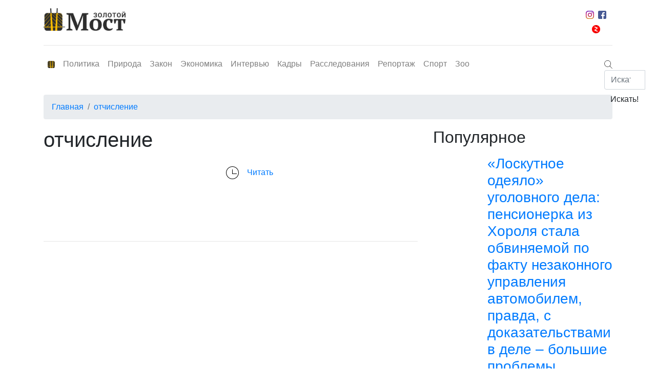

--- FILE ---
content_type: text/html; charset=UTF-8
request_url: https://goldenmost.ru/tag/otchislenie/
body_size: 31682
content:
<!DOCTYPE html>
<html lang="ru">

<head>
	<meta charset="utf-8">
	<meta name="viewport" content="width=device-width, initial-scale=1, shrink-to-fit=no">
	<meta name="yandex-verification" content="ffd32fa9c9e9ee71" />
	<meta name='wmail-verification' content='0db33c8c4b96eb9342c17ca6519ccd3f' />
	<link rel="profile" href="http://gmpg.org/xfn/11">
	<link rel="pingback" href="/xmlrpc.php">
	<link rel="icon" type="image/png" href="/wp-content/uploads/img/icon-32.png">
	<link rel="stylesheet" href="https://stackpath.bootstrapcdn.com/bootstrap/4.3.1/css/bootstrap.min.css" integrity="sha384-ggOyR0iXCbMQv3Xipma34MD+dH/1fQ784/j6cY/iJTQUOhcWr7x9JvoRxT2MZw1T" crossorigin="anonymous">
	<title>отчисление &#8212; goldenmost.ru</title>
<link rel='dns-prefetch' href='//s.w.org' />
<link rel="alternate" type="application/rss+xml" title="goldenmost.ru &raquo; Лента" href="https://goldenmost.ru/feed/" />
<link rel="alternate" type="application/rss+xml" title="goldenmost.ru &raquo; Лента комментариев" href="https://goldenmost.ru/comments/feed/" />
<link rel="alternate" type="application/rss+xml" title="goldenmost.ru &raquo; Лента метки отчисление" href="https://goldenmost.ru/tag/otchislenie/feed/" />
<link rel='stylesheet' id='wp-block-library-css'  href='https://goldenmost.ru/wp-includes/css/dist/block-library/style.min.css' type='text/css' media='all' />
<link rel='stylesheet' id='banner-list-block-css'  href='https://goldenmost.ru/wp-content/plugins/custom-banners/blocks/banner-list/style.css' type='text/css' media='all' />
<link rel='stylesheet' id='rotating-banner-block-css'  href='https://goldenmost.ru/wp-content/plugins/custom-banners/blocks/rotating-banner/style.css' type='text/css' media='all' />
<link rel='stylesheet' id='single-banner-block-css'  href='https://goldenmost.ru/wp-content/plugins/custom-banners/blocks/single-banner/style.css' type='text/css' media='all' />
<link rel='stylesheet' id='wp-banners-css-css'  href='https://goldenmost.ru/wp-content/plugins/custom-banners/assets/css/wp-banners.css' type='text/css' media='all' />
<link rel='stylesheet' id='main-css'  href='https://goldenmost.ru/wp-content/themes/gdnew/static/main.css' type='text/css' media='all' />
<link rel='stylesheet' id='ta-magazine-style-css'  href='https://goldenmost.ru/wp-content/themes/gdnew/style.css' type='text/css' media='all' />
<script type='text/javascript' src='https://goldenmost.ru/wp-content/plugins/jquery-updater/js/jquery-3.4.1.min.js'></script>
<script type='text/javascript' src='https://goldenmost.ru/wp-content/plugins/jquery-updater/js/jquery-migrate-3.0.0.min.js'></script>
<link rel='https://api.w.org/' href='https://goldenmost.ru/wp-json/' />
<link rel="EditURI" type="application/rsd+xml" title="RSD" href="https://goldenmost.ru/xmlrpc.php?rsd" />
<link rel="wlwmanifest" type="application/wlwmanifest+xml" href="https://goldenmost.ru/wp-includes/wlwmanifest.xml" /> 

<style type="text/css" media="screen"></style><!-- HTML5 shim and Respond.js for IE8 support of HTML5 elements and media queries --> <!-- WARNING: Respond.js doesn't work if you view the page via file:// --> <!--[if lt IE 9]> <script src="https://oss.maxcdn.com/html5shiv/3.7.2/html5shiv.min.js"></script> <script src="https://oss.maxcdn.com/respond/1.4.2/respond.min.js"></script> <![endif]--><!-- Custom CSS -->
<style type="text/css">
 
</style>		<!-- Yandex.Metrika counter -->
	<script type="text/javascript">
		(function(d, w, c) {
			(w[c] = w[c] || []).push(function() {
				try {
					w.yaCounter46825014 = new Ya.Metrika({
						id: 46825014,
						clickmap: true,
						trackLinks: true,
						accurateTrackBounce: true,
						webvisor: true
					});
				} catch (e) {}
			});

			var n = d.getElementsByTagName("script")[0],
				s = d.createElement("script"),
				f = function() {
					n.parentNode.insertBefore(s, n);
				};
			s.type = "text/javascript";
			s.async = true;
			s.src = "https://mc.yandex.ru/metrika/watch.js";

			if (w.opera == "[object Opera]") {
				d.addEventListener("DOMContentLoaded", f, false);
			} else {
				f();
			}
		})(document, window, "yandex_metrika_callbacks");
	</script>
	<noscript>
		<div><img src="https://mc.yandex.ru/watch/46825014" style="position:absolute; left:-9999px;" alt="" /></div>
	</noscript>
	<!-- /Yandex.Metrika counter -->
</head>

<body>
	<div id="app">
		<header class="py-3 js-navigation">
			<div class="container">
				<div class="row"><a class="logo col-lg-2 d-none d-lg-block" href="/"><img class="img-fluid" src="/wp-content/uploads/img/logo.png" alt="Золотой Мост - деловая газета г. Владивосток"></a>
					<div class="col-lg-9"></div>
					<div class="col-lg-1 d-none d-lg-block">
						<div class="social-networks-container d-flex justify-content-center align-items-center flex-wrap"><a class="d-block pb-1 px-1" href="https://www.instagram.com/zolotoimost/"><img src="/wp-content/uploads/img/instagram.svg" alt="" width="16" title="Инстаграм"></a><a class="d-block pb-1 px-1" href="https://www.facebook.com/%D0%97%D0%BE%D0%BB%D0%BE%D1%82%D0%BE%D0%B9-%D0%9C%D0%BE%D1%81%D1%82-404213543269415/"><img src="/wp-content/uploads/img/facebook.svg" alt="" width="16" title="фейсбук"></a><a class="d-block pb-1 px-1" href="https://zen.yandex.ru/id/5d293d6946f4ff00ad7c2511"><img src="/wp-content/uploads/img/zen_logo.png" alt="" width="16" title="дзен"></a></div>
					</div>
					<div class="col-lg-12 d-none d-lg-block">
						<hr class="hreader-hr">
					</div>
					<div class="col-lg-12">
						<nav class="navbar navbar-expand-lg navbar-light p-0"><a class="navbar-brand d-block d-lg-none" href="/"><img src="/wp-content/uploads/img/logo.png" alt="Золотой Мост - деловая газета г. Владивосток" width="128"></a>
							<button class="navbar-toggler" type="button" data-toggle="collapse" data-target="#navbarNavDropdown" aria-controls="navbarNavDropdown" aria-expanded="false" aria-label="Toggle navigation"><span class="navbar-toggler-icon"></span></button>
							<div class="collapse navbar-collapse d-lg-flex justify-content-lg-between" id="navbarNavDropdown">
								<ul class="navbar-nav">
									<li class="nav-item"><a class="nav-link d-flex align-items-center d-none d-lg-block logo-icon-menu" href="/"><img src="/wp-content/uploads/img/icon-32.png" alt="alt" width="14"></a></li>
									<li class="nav-item "><a class="nav-link" href="https://goldenmost.ru/category/politica/">Политика</a></li><li class="nav-item "><a class="nav-link" href="https://goldenmost.ru/category/nature/">Природа</a></li><li class="nav-item "><a class="nav-link" href="https://goldenmost.ru/category/law/">Закон</a></li><li class="nav-item "><a class="nav-link" href="https://goldenmost.ru/category/economy/">Экономика</a></li><li class="nav-item "><a class="nav-link" href="https://goldenmost.ru/category/interview/">Интервью</a></li><li class="nav-item "><a class="nav-link" href="https://goldenmost.ru/category/personnel/">Кадры</a></li><li class="nav-item "><a class="nav-link" href="https://goldenmost.ru/category/investigations/">Расследования</a></li><li class="nav-item "><a class="nav-link" href="https://goldenmost.ru/category/reportage/">Репортаж</a></li><li class="nav-item "><a class="nav-link" href="https://goldenmost.ru/category/sport/">Спорт</a></li><li class="nav-item "><a class="nav-link" href="https://goldenmost.ru/category/zoo/">Зоо</a></li>								</ul>
								<hr class="my-1 d-lg-none d-block">
								<div class="social-networks-container d-flex justify-content-center align-items-center flex-wrap d-lg-none d-block"><a class="d-block pb-1 px-2" href="https://www.instagram.com/zolotoimost/"><img src="/wp-content/uploads/img/instagram.svg" alt="" width="16" title="Инстаграм"></a><a class="d-block pb-1 px-2" href="#"><img src="/wp-content/uploads/img/vk.svg" alt="" width="16" title="вк"></a><a class="d-block pb-1 px-2" href="https://www.facebook.com/%D0%97%D0%BE%D0%BB%D0%BE%D1%82%D0%BE%D0%B9-%D0%9C%D0%BE%D1%81%D1%82-404213543269415/"><img src="/wp-content/uploads/img/facebook.svg" alt="" width="16" title="фейсбук"></a><a class="d-block pb-1 px-2" href="https://zen.yandex.ru/id/5d293d6946f4ff00ad7c2511"><img src="/wp-content/uploads/img/zen_logo.png" alt="" width="16" title="дзен"></a></div>
								<hr class="my-1 d-lg-none d-block">
								<div class="search search-mobile d-lg-none d-flex justify-content-center mt-3">
									<form class="search-form d-block w-100" action="/" method="GET">
										<div class="input-group">
											<input class="form-control" type="search" placeholder="Искать" name="s">
											<div class="input-group-append">
												<input class="btn btn-outline-yellow" type="submit" value="Искать!">
											</div>
										</div>
									</form>
								</div>
								<div class="search d-none d-lg-block"><span class="cursor-pointer d-flex-align-items-center"><img class="showform" src="/wp-content/uploads/img/search.svg" width="16" height="16"></span>
									<div class="position-absolute search-form">
										<form action="/" method="GET">
											<div class="input-group">
												<input class="form-control" type="search" placeholder="Искать" name="s">
												<div class="input-group-append">
													<input class="btn btn-outline-yellow" type="submit" value="Искать!">
												</div>
											</div>
										</form>
									</div>
								</div>
							</div>
						</nav>
					</div>
				</div>
			</div>
		</header><main class="mt-3 category-page">
	<div class="container mt-4">
		<div class="row">
			<div class="col-lg-12">
				<nav aria-label="breadcrumb">
					<ol class="breadcrumb">
						<li class="breadcrumb-item"><a href="/">Главная</a></li>
						<li class="breadcrumb-item active"><a href="">отчисление</a></li>
					</ol>
				</nav>
			</div>
			<section class="col-lg-8 list-items-by-category">
				<div>
					<h1 class="category-title mb-3">отчисление</h1>
					<div class="row-list d-flex row">
													<section class="col-12">
								<div class="article-inline d-flex flex-wrap flex-lg-nowrap">
									<div style="width: 340px;">
										<img width="200" height="142" src="[data-uri]" data-lazy-type="image" data-lazy-src="https://goldenmost.ru/wp-content/uploads/2022/10/frunzenskij-rajonnyj-sud-200x142.jpg" class="lazy lazy-hidden  wp-post-image" alt="" data-lazy-srcset="https://goldenmost.ru/wp-content/uploads/2022/10/frunzenskij-rajonnyj-sud-200x142.jpg 200w, https://goldenmost.ru/wp-content/uploads/2022/10/frunzenskij-rajonnyj-sud-300x213.jpg 300w, https://goldenmost.ru/wp-content/uploads/2022/10/frunzenskij-rajonnyj-sud-768x545.jpg 768w, https://goldenmost.ru/wp-content/uploads/2022/10/frunzenskij-rajonnyj-sud-760x540.jpg 760w, https://goldenmost.ru/wp-content/uploads/2022/10/frunzenskij-rajonnyj-sud.jpg 900w" data-lazy-sizes="(max-width: 200px) 100vw, 200px" /><noscript><img width="200" height="142" src="https://goldenmost.ru/wp-content/uploads/2022/10/frunzenskij-rajonnyj-sud-200x142.jpg" class=" wp-post-image" alt="" srcset="https://goldenmost.ru/wp-content/uploads/2022/10/frunzenskij-rajonnyj-sud-200x142.jpg 200w, https://goldenmost.ru/wp-content/uploads/2022/10/frunzenskij-rajonnyj-sud-300x213.jpg 300w, https://goldenmost.ru/wp-content/uploads/2022/10/frunzenskij-rajonnyj-sud-768x545.jpg 768w, https://goldenmost.ru/wp-content/uploads/2022/10/frunzenskij-rajonnyj-sud-760x540.jpg 760w, https://goldenmost.ru/wp-content/uploads/2022/10/frunzenskij-rajonnyj-sud.jpg 900w" sizes="(max-width: 200px) 100vw, 200px" /></noscript>									</div>
									<div class="ml-0 ml-lg-3">
										<h2 class="h5"><a href=""></a></h2>
																				<div class="article-content">
											<div class="article-content-additional d-flex align-items-center flex-column flex-lg-row justify-content-between">
												<div class="d-flex flex-wrap">
																																						</div>
												<div class="d-flex">
													<div class="time mb-2 mb-lg-0 mr-2"><img src="/wp-content/uploads/img/time.svg" alt=""><span></span></div>
												</div><a class="link-full px-2 py-1 text-center" href="">Читать</a>
											</div>
										</div>
									</div>
								</div>
								<hr class="w-100 my-3">
							</section>
																		<div class="col-6"></div>
						<div class="col-6 justify-content-end d-flex"></div>
					</div>
				</div>
			</section>
			
<aside class="col-lg-4 list-items-popular">
	<div class="hr-column d-none d-lg-block"></div>
	<div>
		<h2 class="category-title mb-3">Популярное</h2>
		<div class="column-list row">
			<section class="col-12">
												<div class="article-inline mb-4 d-flex">
					<div>
													<img width="90" height="90" src="[data-uri]" data-lazy-type="image" data-lazy-src="https://goldenmost.ru/wp-content/uploads/2025/12/medvedeva-90x90.jpg" class="lazy lazy-hidden attachment-feature-sm size-feature-sm wp-post-image" alt="" data-lazy-srcset="https://goldenmost.ru/wp-content/uploads/2025/12/medvedeva-90x90.jpg 90w, https://goldenmost.ru/wp-content/uploads/2025/12/medvedeva-150x150.jpg 150w, https://goldenmost.ru/wp-content/uploads/2025/12/medvedeva-165x165.jpg 165w" data-lazy-sizes="(max-width: 90px) 100vw, 90px" /><noscript><img width="90" height="90" src="https://goldenmost.ru/wp-content/uploads/2025/12/medvedeva-90x90.jpg" class="attachment-feature-sm size-feature-sm wp-post-image" alt="" srcset="https://goldenmost.ru/wp-content/uploads/2025/12/medvedeva-90x90.jpg 90w, https://goldenmost.ru/wp-content/uploads/2025/12/medvedeva-150x150.jpg 150w, https://goldenmost.ru/wp-content/uploads/2025/12/medvedeva-165x165.jpg 165w" sizes="(max-width: 90px) 100vw, 90px" /></noscript>											</div>
					<div class="pl-3">
						<h3><a href="https://goldenmost.ru/loskutnoe-odeyalo-ugolovnogo-dela-pensionerka-iz-horolya-stala-obvinyaemoj-po-faktu-nezakonnogo-upravleniya-avtomobilem-pravda-s-dokazatelstvami-v-dele-bolshie-problemy/">«Лоскутное одеяло» уголовного дела: пенсионерка из Хороля стала обвиняемой по факту незаконного управления автомобилем, правда, с доказательствами в деле – большие проблемы</a></h3>
						<div class="time ml-0"><img src="/wp-content/uploads/img/time.svg" alt=""><span>29.Дек.2025</span></div>
					</div>
				</div>
								<div class="article-inline mb-4 d-flex">
					<div>
													<img width="90" height="90" src="[data-uri]" data-lazy-type="image" data-lazy-src="https://goldenmost.ru/wp-content/uploads/2025/10/photo-2025-10-23-13-24-58-90x90.jpg" class="lazy lazy-hidden attachment-feature-sm size-feature-sm wp-post-image" alt="" data-lazy-srcset="https://goldenmost.ru/wp-content/uploads/2025/10/photo-2025-10-23-13-24-58-90x90.jpg 90w, https://goldenmost.ru/wp-content/uploads/2025/10/photo-2025-10-23-13-24-58-300x300.jpg 300w, https://goldenmost.ru/wp-content/uploads/2025/10/photo-2025-10-23-13-24-58-150x150.jpg 150w, https://goldenmost.ru/wp-content/uploads/2025/10/photo-2025-10-23-13-24-58-768x768.jpg 768w, https://goldenmost.ru/wp-content/uploads/2025/10/photo-2025-10-23-13-24-58-165x165.jpg 165w, https://goldenmost.ru/wp-content/uploads/2025/10/photo-2025-10-23-13-24-58.jpg 1024w" data-lazy-sizes="(max-width: 90px) 100vw, 90px" /><noscript><img width="90" height="90" src="https://goldenmost.ru/wp-content/uploads/2025/10/photo-2025-10-23-13-24-58-90x90.jpg" class="attachment-feature-sm size-feature-sm wp-post-image" alt="" srcset="https://goldenmost.ru/wp-content/uploads/2025/10/photo-2025-10-23-13-24-58-90x90.jpg 90w, https://goldenmost.ru/wp-content/uploads/2025/10/photo-2025-10-23-13-24-58-300x300.jpg 300w, https://goldenmost.ru/wp-content/uploads/2025/10/photo-2025-10-23-13-24-58-150x150.jpg 150w, https://goldenmost.ru/wp-content/uploads/2025/10/photo-2025-10-23-13-24-58-768x768.jpg 768w, https://goldenmost.ru/wp-content/uploads/2025/10/photo-2025-10-23-13-24-58-165x165.jpg 165w, https://goldenmost.ru/wp-content/uploads/2025/10/photo-2025-10-23-13-24-58.jpg 1024w" sizes="(max-width: 90px) 100vw, 90px" /></noscript>											</div>
					<div class="pl-3">
						<h3><a href="https://goldenmost.ru/nespravedlivyj-prigovor-za-benzin-kak-sud-v-nahodke-narushil-bazovye-princzipy-ugolovnogo-sudoproizvodstva/">Несправедливый приговор за бензин: как суд в Находке нарушил базовые принципы уголовного судопроизводства</a></h3>
						<div class="time ml-0"><img src="/wp-content/uploads/img/time.svg" alt=""><span>15.Дек.2025</span></div>
					</div>
				</div>
								<div class="article-inline mb-4 d-flex">
					<div>
													<img width="90" height="90" src="[data-uri]" data-lazy-type="image" data-lazy-src="https://goldenmost.ru/wp-content/uploads/2025/12/krest-90x90.jpg" class="lazy lazy-hidden attachment-feature-sm size-feature-sm wp-post-image" alt="" data-lazy-srcset="https://goldenmost.ru/wp-content/uploads/2025/12/krest-90x90.jpg 90w, https://goldenmost.ru/wp-content/uploads/2025/12/krest-150x150.jpg 150w, https://goldenmost.ru/wp-content/uploads/2025/12/krest-165x165.jpg 165w" data-lazy-sizes="(max-width: 90px) 100vw, 90px" /><noscript><img width="90" height="90" src="https://goldenmost.ru/wp-content/uploads/2025/12/krest-90x90.jpg" class="attachment-feature-sm size-feature-sm wp-post-image" alt="" srcset="https://goldenmost.ru/wp-content/uploads/2025/12/krest-90x90.jpg 90w, https://goldenmost.ru/wp-content/uploads/2025/12/krest-150x150.jpg 150w, https://goldenmost.ru/wp-content/uploads/2025/12/krest-165x165.jpg 165w" sizes="(max-width: 90px) 100vw, 90px" /></noscript>											</div>
					<div class="pl-3">
						<h3><a href="https://goldenmost.ru/byvshij-pohoronnyj-korol-vladivostoka-igor-babynin-teper-ne-mozhet-oplatit-kommunalnye-uslugi/">Бывший «похоронный король» Владивостока Игорь Бабынин теперь не может оплатить коммунальныe услуги?</a></h3>
						<div class="time ml-0"><img src="/wp-content/uploads/img/time.svg" alt=""><span>04.Дек.2025</span></div>
					</div>
				</div>
								<div class="article-inline mb-4 d-flex">
					<div>
													<img width="90" height="90" src="[data-uri]" data-lazy-type="image" data-lazy-src="https://goldenmost.ru/wp-content/uploads/2025/12/appk-3-90x90.jpg" class="lazy lazy-hidden attachment-feature-sm size-feature-sm wp-post-image" alt="" data-lazy-srcset="https://goldenmost.ru/wp-content/uploads/2025/12/appk-3-90x90.jpg 90w, https://goldenmost.ru/wp-content/uploads/2025/12/appk-3-150x150.jpg 150w, https://goldenmost.ru/wp-content/uploads/2025/12/appk-3-165x165.jpg 165w" data-lazy-sizes="(max-width: 90px) 100vw, 90px" /><noscript><img width="90" height="90" src="https://goldenmost.ru/wp-content/uploads/2025/12/appk-3-90x90.jpg" class="attachment-feature-sm size-feature-sm wp-post-image" alt="" srcset="https://goldenmost.ru/wp-content/uploads/2025/12/appk-3-90x90.jpg 90w, https://goldenmost.ru/wp-content/uploads/2025/12/appk-3-150x150.jpg 150w, https://goldenmost.ru/wp-content/uploads/2025/12/appk-3-165x165.jpg 165w" sizes="(max-width: 90px) 100vw, 90px" /></noscript>											</div>
					<div class="pl-3">
						<h3><a href="https://goldenmost.ru/besplatnaya-yurpomoshh-i-iskusstvennyj-intellekt-vo-vladivostoke-proshla-ocherednaya-konferencziya-primorskoj-kraevoj-kollegii-advokatov/">«Бесплатная юрпомощь и искусственный интеллект»: во Владивостоке прошла очередная конференция Приморской краевой коллегии адвокатов</a></h3>
						<div class="time ml-0"><img src="/wp-content/uploads/img/time.svg" alt=""><span>27.Дек.2025</span></div>
					</div>
				</div>
								<div class="article-inline mb-4 d-flex">
					<div>
													<img width="90" height="90" src="[data-uri]" data-lazy-type="image" data-lazy-src="https://goldenmost.ru/wp-content/uploads/2025/11/dialogi-3-90x90.jpg" class="lazy lazy-hidden attachment-feature-sm size-feature-sm wp-post-image" alt="" data-lazy-srcset="https://goldenmost.ru/wp-content/uploads/2025/11/dialogi-3-90x90.jpg 90w, https://goldenmost.ru/wp-content/uploads/2025/11/dialogi-3-150x150.jpg 150w, https://goldenmost.ru/wp-content/uploads/2025/11/dialogi-3-165x165.jpg 165w" data-lazy-sizes="(max-width: 90px) 100vw, 90px" /><noscript><img width="90" height="90" src="https://goldenmost.ru/wp-content/uploads/2025/11/dialogi-3-90x90.jpg" class="attachment-feature-sm size-feature-sm wp-post-image" alt="" srcset="https://goldenmost.ru/wp-content/uploads/2025/11/dialogi-3-90x90.jpg 90w, https://goldenmost.ru/wp-content/uploads/2025/11/dialogi-3-150x150.jpg 150w, https://goldenmost.ru/wp-content/uploads/2025/11/dialogi-3-165x165.jpg 165w" sizes="(max-width: 90px) 100vw, 90px" /></noscript>											</div>
					<div class="pl-3">
						<h3><a href="https://goldenmost.ru/vopros-brenda-eto-vopros-dalnejshego-sushhestvovaniya-kompanii-vo-vladivostoke-obsudili-aktualnyj-vopros-imeni-predpriyatiya-i-zashhity-avtorskih-prav/">«Вопрос бренда – это вопрос дальнейшего существования компании»: во Владивостоке обсудили актуальный вопрос «имени» предприятия и защиты авторских прав</a></h3>
						<div class="time ml-0"><img src="/wp-content/uploads/img/time.svg" alt=""><span>24.Ноя.2025</span></div>
					</div>
				</div>
								<div class="article-inline mb-4 d-flex">
					<div>
													<img width="90" height="90" src="[data-uri]" data-lazy-type="image" data-lazy-src="https://goldenmost.ru/wp-content/uploads/2026/01/blin-10-90x90.jpg" class="lazy lazy-hidden attachment-feature-sm size-feature-sm wp-post-image" alt="" data-lazy-srcset="https://goldenmost.ru/wp-content/uploads/2026/01/blin-10-90x90.jpg 90w, https://goldenmost.ru/wp-content/uploads/2026/01/blin-10-150x150.jpg 150w, https://goldenmost.ru/wp-content/uploads/2026/01/blin-10-165x165.jpg 165w" data-lazy-sizes="(max-width: 90px) 100vw, 90px" /><noscript><img width="90" height="90" src="https://goldenmost.ru/wp-content/uploads/2026/01/blin-10-90x90.jpg" class="attachment-feature-sm size-feature-sm wp-post-image" alt="" srcset="https://goldenmost.ru/wp-content/uploads/2026/01/blin-10-90x90.jpg 90w, https://goldenmost.ru/wp-content/uploads/2026/01/blin-10-150x150.jpg 150w, https://goldenmost.ru/wp-content/uploads/2026/01/blin-10-165x165.jpg 165w" sizes="(max-width: 90px) 100vw, 90px" /></noscript>											</div>
					<div class="pl-3">
						<h3><a href="https://goldenmost.ru/krab-mandariny-i-babushkin-uyut-avtorskimi-blinami-ot-shef-povarov-sogrevali-zhitelej-vladivostoka/">«Краб, мандарины и бабушкин уют»: авторскими блинами от шеф-поваров согревали жителей Владивостока</a></h3>
						<div class="time ml-0"><img src="/wp-content/uploads/img/time.svg" alt=""><span>18.Янв.2026</span></div>
					</div>
				</div>
								<div class="article-inline mb-4 d-flex">
					<div>
													<img width="90" height="90" src="[data-uri]" data-lazy-type="image" data-lazy-src="https://goldenmost.ru/wp-content/uploads/2025/12/kino-111-90x90.png" class="lazy lazy-hidden attachment-feature-sm size-feature-sm wp-post-image" alt="" data-lazy-srcset="https://goldenmost.ru/wp-content/uploads/2025/12/kino-111-90x90.png 90w, https://goldenmost.ru/wp-content/uploads/2025/12/kino-111-150x150.png 150w, https://goldenmost.ru/wp-content/uploads/2025/12/kino-111-165x165.png 165w" data-lazy-sizes="(max-width: 90px) 100vw, 90px" /><noscript><img width="90" height="90" src="https://goldenmost.ru/wp-content/uploads/2025/12/kino-111-90x90.png" class="attachment-feature-sm size-feature-sm wp-post-image" alt="" srcset="https://goldenmost.ru/wp-content/uploads/2025/12/kino-111-90x90.png 90w, https://goldenmost.ru/wp-content/uploads/2025/12/kino-111-150x150.png 150w, https://goldenmost.ru/wp-content/uploads/2025/12/kino-111-165x165.png 165w" sizes="(max-width: 90px) 100vw, 90px" /></noscript>											</div>
					<div class="pl-3">
						<h3><a href="https://goldenmost.ru/vot-takoe-primorskoe-kino-poluchatel-subsidii-uehal-v-zonu-provedeniya-svo-poetomu-o-vozvrate-gossubsidii-na-15-mln-rublej-mozhno-poka-zabyt/">«Вот такое приморское «кино»: получатель субсидии уехал в зону проведения СВО, поэтому о возврате госсубсидии на 1,5 млн рублей можно пока забыть</a></h3>
						<div class="time ml-0"><img src="/wp-content/uploads/img/time.svg" alt=""><span>07.Дек.2025</span></div>
					</div>
				</div>
								<div class="article-inline mb-4 d-flex">
					<div>
													<img width="90" height="90" src="[data-uri]" data-lazy-type="image" data-lazy-src="https://goldenmost.ru/wp-content/uploads/2025/11/femida-i-dengi-90x90.jpg" class="lazy lazy-hidden attachment-feature-sm size-feature-sm wp-post-image" alt="" data-lazy-srcset="https://goldenmost.ru/wp-content/uploads/2025/11/femida-i-dengi-90x90.jpg 90w, https://goldenmost.ru/wp-content/uploads/2025/11/femida-i-dengi-150x150.jpg 150w, https://goldenmost.ru/wp-content/uploads/2025/11/femida-i-dengi-165x165.jpg 165w" data-lazy-sizes="(max-width: 90px) 100vw, 90px" /><noscript><img width="90" height="90" src="https://goldenmost.ru/wp-content/uploads/2025/11/femida-i-dengi-90x90.jpg" class="attachment-feature-sm size-feature-sm wp-post-image" alt="" srcset="https://goldenmost.ru/wp-content/uploads/2025/11/femida-i-dengi-90x90.jpg 90w, https://goldenmost.ru/wp-content/uploads/2025/11/femida-i-dengi-150x150.jpg 150w, https://goldenmost.ru/wp-content/uploads/2025/11/femida-i-dengi-165x165.jpg 165w" sizes="(max-width: 90px) 100vw, 90px" /></noscript>											</div>
					<div class="pl-3">
						<h3><a href="https://goldenmost.ru/prikaz-ob-uvolnenii-zachityvali-cherez-dver-sud-v-primore-otkazal-starpomu-v-vosstanovlenii-na-rabote-posle-izbieniya-matrosa-i-otkaza-ot-osvidetelstvovaniya-u-psihiatra/">«Приказ об увольнении зачитывали через дверь»: суд в Приморье отказал старпому в восстановлении на работе после избиения матроса и отказа от освидетельствования у психиатра</a></h3>
						<div class="time ml-0"><img src="/wp-content/uploads/img/time.svg" alt=""><span>10.Дек.2025</span></div>
					</div>
				</div>
							</section>
			<div class="col-12 mb-5" id="ad">
			<div id="text-2" class="sidebar-widget widget_text"><h2 class="hr-bold">Мы в ютуб</h2>			<div class="textwidget"><p><a href="https://www.youtube.com/channel/UC6rydZgGvO4j7vCJFCvpPOA/featured" rel="noopener noreferrer" target="_blank"> <img src="[data-uri]" data-lazy-type="image" data-lazy-src="https://s.ytimg.com/yts/img/favicon_144-vfliLAfaB.png" alt="" width="20" class="lazy lazy-hidden mr-1" /><noscript><img src="https://s.ytimg.com/yts/img/favicon_144-vfliLAfaB.png" alt="" width="20" class="mr-1" /></noscript>Теперь у нас есть и видео!</a></p>
</div>
		</div><div id="bannerlistwidget-2" class="sidebar-widget bannerListWidget"><h2 class="hr-bold">Реклама</h2></div>				<!-- <img class="img-fluid" src="" alt="none"> -->
			</div>
		</div>
	</div>
</aside>		</div>
	</div>
</main>
<footer class="py-4">
      <div class="container">
        <div class="row">
          <div class="col-lg-10 col-12 order-1"><a class="footre-logo" href="/"><img src="/wp-content/uploads/img/logo-footer.png" alt="Золотой мост - деловая газета"></a></div>
          <div class="col-lg-2 col-12 order-3 order-lg-2">
            <div class="w-100 h-100 zen-container px-2 py-1 d-flex flex-column align-items-center justify-content-center"><span class="text-white">мы в дзене</span><a class="align-self-center" href="https://zen.yandex.ru/id/5d293d6946f4ff00ad7c2511"><img src="/wp-content/uploads/img/zen_logo.png" width="32"></a></div>
          </div>
          <div class="col-lg-12 mt-4 mt-lg-0 mt-md-0 order-2 order-lg-3">
            <ul class="list-inline">
							<!-- TODO: INSER ITEMS FROM MENU -->
              <li class="list-inline-item"><a href="https://goldenmost.ru/about-us/">об издании</a></li>
              <li class="list-inline-item"><a href="https://goldenmost.ru/ad/">реклама</a></li>
              <li class="list-inline-item"><a href="https://goldenmost.ru/contact/">контакты</a></li>
              <li class="list-inline-item"><a href="https://goldenmost.ru/personal-data/">персональные данные</a></li>
            </ul>
          </div>
          <div class="col-lg-12 order-4">
            <hr class="bg-white mt-0">
          </div>
          <div class="col-lg-10 text-agree order-4">
            <p>При перепечатке текстов либо ином использовании текстовых материалов с настоящего сайта на иных ресурсах в сети Интернет гиперссылка на источник обязательна.Фотографии, видеоматериалы, иные иллюстрации могут быть использованы только с обязательным указанием автора и источника заимствования.</p>
          </div>
          <div class="col-lg-2 copy-block d-flex justify-content-center align-items-center order-4">
            <div class="d-block text-right mr-4"></div>
            <div class="d-block"><a href="http://erriour.ru/design"><img src="/wp-content/uploads/img/erriour.png" alt=""></a></div>
          </div>
        </div>
      </div>
    </footer>
	</div>
	<script type='text/javascript' src='https://goldenmost.ru/wp-content/plugins/custom-banners/assets/js/jquery.cycle2.min.js'></script>
<script type='text/javascript' src='https://goldenmost.ru/wp-content/plugins/custom-banners/assets/js/custom-banners.js'></script>
<script type='text/javascript' src='https://goldenmost.ru/wp-content/themes/gdnew/static/runtime.js'></script>
<script type='text/javascript' src='https://goldenmost.ru/wp-content/themes/gdnew/static/main.js'></script>
<script type='text/javascript' src='https://goldenmost.ru/wp-content/plugins/bj-lazy-load/js/bj-lazy-load.min.js'></script>
<script type='text/javascript' src='https://goldenmost.ru/wp-includes/js/wp-embed.min.js'></script>
</body>

</html>

--- FILE ---
content_type: image/svg+xml
request_url: https://goldenmost.ru/wp-content/uploads/img/time.svg
body_size: 670
content:
<?xml version="1.0" ?><svg height="25px" version="1.1" viewBox="0 0 25 25" width="25px" xmlns="http://www.w3.org/2000/svg" xmlns:sketch="http://www.bohemiancoding.com/sketch/ns" xmlns:xlink="http://www.w3.org/1999/xlink"><title/><desc/><defs/><g fill="none" fill-rule="evenodd" id="TabBar-Icons" stroke="none" stroke-width="1"><g fill="#000000" id="Clock"><path d="M12.5,25 C19.4035594,25 25,19.4035594 25,12.5 C25,5.59644063 19.4035594,0 12.5,0 C5.59644063,0 0,5.59644063 0,12.5 C0,19.4035594 5.59644063,25 12.5,25 Z M12.5,24 C18.8512746,24 24,18.8512746 24,12.5 C24,6.14872538 18.8512746,1 12.5,1 C6.14872538,1 1,6.14872538 1,12.5 C1,18.8512746 6.14872538,24 12.5,24 Z M12,6 L13,6 L13,15 L12,15 L12,6 Z M13,14 L21,14 L21,15 L13,15 L13,14 Z"/></g></g></svg>